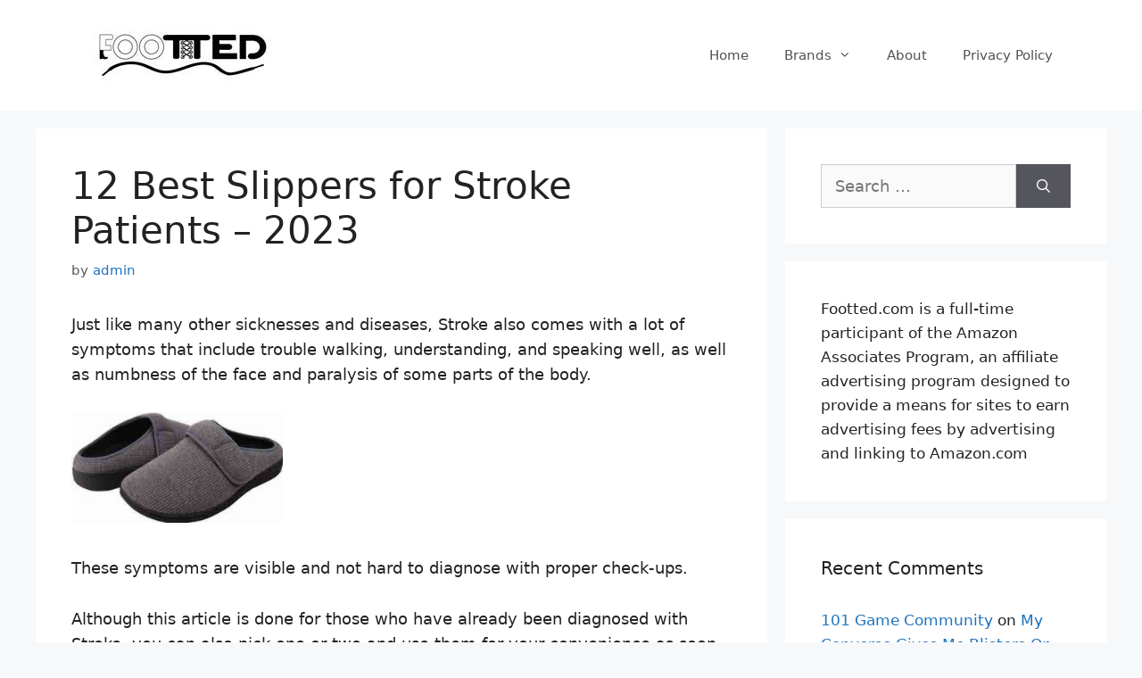

--- FILE ---
content_type: text/html; charset=UTF-8
request_url: https://footted.com/best-slippers-stroke-patients/
body_size: 88094
content:
<!DOCTYPE html>
<html lang="en-US" prefix="og: https://ogp.me/ns#">
<head>
	<meta charset="UTF-8">
	<meta name="viewport" content="width=device-width, initial-scale=1">
<!-- Search Engine Optimization by Rank Math - https://rankmath.com/ -->
<title>12 Best Slippers for Stroke Patients - 2023 | Footted</title>
<meta name="description" content="Just like many other sicknesses and diseases, Stroke also comes with a lot of symptoms that include trouble walking, understanding, and speaking well, as well"/>
<meta name="robots" content="follow, index, max-snippet:-1, max-video-preview:-1, max-image-preview:large"/>
<link rel="canonical" href="https://footted.com/best-slippers-stroke-patients/" />
<meta property="og:locale" content="en_US" />
<meta property="og:type" content="article" />
<meta property="og:title" content="12 Best Slippers for Stroke Patients - 2023 | Footted" />
<meta property="og:description" content="Just like many other sicknesses and diseases, Stroke also comes with a lot of symptoms that include trouble walking, understanding, and speaking well, as well" />
<meta property="og:url" content="https://footted.com/best-slippers-stroke-patients/" />
<meta property="og:site_name" content="Footted" />
<meta property="article:section" content="General" />
<meta property="og:updated_time" content="2023-01-02T20:17:42+00:00" />
<meta property="og:image" content="https://footted.com/wp-content/uploads/2022/04/Stroke.jpg" />
<meta property="og:image:secure_url" content="https://footted.com/wp-content/uploads/2022/04/Stroke.jpg" />
<meta property="og:image:width" content="400" />
<meta property="og:image:height" content="209" />
<meta property="og:image:alt" content="Best Slippers for Stroke Patients" />
<meta property="og:image:type" content="image/jpeg" />
<meta property="article:published_time" content="2022-04-23T19:36:49+00:00" />
<meta property="article:modified_time" content="2023-01-02T20:17:42+00:00" />
<meta name="twitter:card" content="summary_large_image" />
<meta name="twitter:title" content="12 Best Slippers for Stroke Patients - 2023 | Footted" />
<meta name="twitter:description" content="Just like many other sicknesses and diseases, Stroke also comes with a lot of symptoms that include trouble walking, understanding, and speaking well, as well" />
<meta name="twitter:image" content="https://footted.com/wp-content/uploads/2022/04/Stroke.jpg" />
<meta name="twitter:label1" content="Written by" />
<meta name="twitter:data1" content="admin" />
<meta name="twitter:label2" content="Time to read" />
<meta name="twitter:data2" content="13 minutes" />
<script type="application/ld+json" class="rank-math-schema">{"@context":"https://schema.org","@graph":[{"@type":["Person","Organization"],"@id":"https://footted.com/#person","name":"admin"},{"@type":"WebSite","@id":"https://footted.com/#website","url":"https://footted.com","name":"admin","publisher":{"@id":"https://footted.com/#person"},"inLanguage":"en-US"},{"@type":"ImageObject","@id":"https://footted.com/wp-content/uploads/2022/04/Stroke-300x157.jpg","url":"https://footted.com/wp-content/uploads/2022/04/Stroke-300x157.jpg","width":"200","height":"200","inLanguage":"en-US"},{"@type":"WebPage","@id":"https://footted.com/best-slippers-stroke-patients/#webpage","url":"https://footted.com/best-slippers-stroke-patients/","name":"12 Best Slippers for Stroke Patients - 2023 | Footted","datePublished":"2022-04-23T19:36:49+00:00","dateModified":"2023-01-02T20:17:42+00:00","isPartOf":{"@id":"https://footted.com/#website"},"primaryImageOfPage":{"@id":"https://footted.com/wp-content/uploads/2022/04/Stroke-300x157.jpg"},"inLanguage":"en-US"},{"@type":"Person","@id":"https://footted.com/author/admin/","name":"admin","url":"https://footted.com/author/admin/","image":{"@type":"ImageObject","@id":"https://secure.gravatar.com/avatar/bb70148bb0ad2e8ea7fac52a7f71610de0ce369455173c8abf1aef6a7a9caa1e?s=96&amp;d=mm&amp;r=g","url":"https://secure.gravatar.com/avatar/bb70148bb0ad2e8ea7fac52a7f71610de0ce369455173c8abf1aef6a7a9caa1e?s=96&amp;d=mm&amp;r=g","caption":"admin","inLanguage":"en-US"},"sameAs":["https://footted.com"]},{"@type":"BlogPosting","headline":"12 Best Slippers for Stroke Patients - 2023 | Footted","keywords":"Best Slippers for Stroke Patients","datePublished":"2022-04-23T19:36:49+00:00","dateModified":"2023-01-02T20:17:42+00:00","articleSection":"General","author":{"@id":"https://footted.com/author/admin/","name":"admin"},"publisher":{"@id":"https://footted.com/#person"},"description":"Just like many other sicknesses and diseases, Stroke also comes with a lot of symptoms that include trouble walking, understanding, and speaking well, as well","name":"12 Best Slippers for Stroke Patients - 2023 | Footted","@id":"https://footted.com/best-slippers-stroke-patients/#richSnippet","isPartOf":{"@id":"https://footted.com/best-slippers-stroke-patients/#webpage"},"image":{"@id":"https://footted.com/wp-content/uploads/2022/04/Stroke-300x157.jpg"},"inLanguage":"en-US","mainEntityOfPage":{"@id":"https://footted.com/best-slippers-stroke-patients/#webpage"}}]}</script>
<!-- /Rank Math WordPress SEO plugin -->

<link rel='dns-prefetch' href='//scripts.mediavine.com' />
<link rel="alternate" type="application/rss+xml" title="Footted &raquo; Feed" href="https://footted.com/feed/" />
<link rel="alternate" type="application/rss+xml" title="Footted &raquo; Comments Feed" href="https://footted.com/comments/feed/" />
<link rel="alternate" type="application/rss+xml" title="Footted &raquo; 12 Best Slippers for Stroke Patients &#8211; 2023 Comments Feed" href="https://footted.com/best-slippers-stroke-patients/feed/" />
<link rel="alternate" title="oEmbed (JSON)" type="application/json+oembed" href="https://footted.com/wp-json/oembed/1.0/embed?url=https%3A%2F%2Ffootted.com%2Fbest-slippers-stroke-patients%2F" />
<link rel="alternate" title="oEmbed (XML)" type="text/xml+oembed" href="https://footted.com/wp-json/oembed/1.0/embed?url=https%3A%2F%2Ffootted.com%2Fbest-slippers-stroke-patients%2F&#038;format=xml" />
<style id='wp-img-auto-sizes-contain-inline-css'>
img:is([sizes=auto i],[sizes^="auto," i]){contain-intrinsic-size:3000px 1500px}
/*# sourceURL=wp-img-auto-sizes-contain-inline-css */
</style>

<style id='wp-emoji-styles-inline-css'>

	img.wp-smiley, img.emoji {
		display: inline !important;
		border: none !important;
		box-shadow: none !important;
		height: 1em !important;
		width: 1em !important;
		margin: 0 0.07em !important;
		vertical-align: -0.1em !important;
		background: none !important;
		padding: 0 !important;
	}
/*# sourceURL=wp-emoji-styles-inline-css */
</style>
<link rel='stylesheet' id='wp-block-library-css' href='https://footted.com/wp-includes/css/dist/block-library/style.min.css?ver=6.9' media='all' />
<style id='global-styles-inline-css'>
:root{--wp--preset--aspect-ratio--square: 1;--wp--preset--aspect-ratio--4-3: 4/3;--wp--preset--aspect-ratio--3-4: 3/4;--wp--preset--aspect-ratio--3-2: 3/2;--wp--preset--aspect-ratio--2-3: 2/3;--wp--preset--aspect-ratio--16-9: 16/9;--wp--preset--aspect-ratio--9-16: 9/16;--wp--preset--color--black: #000000;--wp--preset--color--cyan-bluish-gray: #abb8c3;--wp--preset--color--white: #ffffff;--wp--preset--color--pale-pink: #f78da7;--wp--preset--color--vivid-red: #cf2e2e;--wp--preset--color--luminous-vivid-orange: #ff6900;--wp--preset--color--luminous-vivid-amber: #fcb900;--wp--preset--color--light-green-cyan: #7bdcb5;--wp--preset--color--vivid-green-cyan: #00d084;--wp--preset--color--pale-cyan-blue: #8ed1fc;--wp--preset--color--vivid-cyan-blue: #0693e3;--wp--preset--color--vivid-purple: #9b51e0;--wp--preset--color--contrast: var(--contrast);--wp--preset--color--contrast-2: var(--contrast-2);--wp--preset--color--contrast-3: var(--contrast-3);--wp--preset--color--base: var(--base);--wp--preset--color--base-2: var(--base-2);--wp--preset--color--base-3: var(--base-3);--wp--preset--color--accent: var(--accent);--wp--preset--gradient--vivid-cyan-blue-to-vivid-purple: linear-gradient(135deg,rgb(6,147,227) 0%,rgb(155,81,224) 100%);--wp--preset--gradient--light-green-cyan-to-vivid-green-cyan: linear-gradient(135deg,rgb(122,220,180) 0%,rgb(0,208,130) 100%);--wp--preset--gradient--luminous-vivid-amber-to-luminous-vivid-orange: linear-gradient(135deg,rgb(252,185,0) 0%,rgb(255,105,0) 100%);--wp--preset--gradient--luminous-vivid-orange-to-vivid-red: linear-gradient(135deg,rgb(255,105,0) 0%,rgb(207,46,46) 100%);--wp--preset--gradient--very-light-gray-to-cyan-bluish-gray: linear-gradient(135deg,rgb(238,238,238) 0%,rgb(169,184,195) 100%);--wp--preset--gradient--cool-to-warm-spectrum: linear-gradient(135deg,rgb(74,234,220) 0%,rgb(151,120,209) 20%,rgb(207,42,186) 40%,rgb(238,44,130) 60%,rgb(251,105,98) 80%,rgb(254,248,76) 100%);--wp--preset--gradient--blush-light-purple: linear-gradient(135deg,rgb(255,206,236) 0%,rgb(152,150,240) 100%);--wp--preset--gradient--blush-bordeaux: linear-gradient(135deg,rgb(254,205,165) 0%,rgb(254,45,45) 50%,rgb(107,0,62) 100%);--wp--preset--gradient--luminous-dusk: linear-gradient(135deg,rgb(255,203,112) 0%,rgb(199,81,192) 50%,rgb(65,88,208) 100%);--wp--preset--gradient--pale-ocean: linear-gradient(135deg,rgb(255,245,203) 0%,rgb(182,227,212) 50%,rgb(51,167,181) 100%);--wp--preset--gradient--electric-grass: linear-gradient(135deg,rgb(202,248,128) 0%,rgb(113,206,126) 100%);--wp--preset--gradient--midnight: linear-gradient(135deg,rgb(2,3,129) 0%,rgb(40,116,252) 100%);--wp--preset--font-size--small: 13px;--wp--preset--font-size--medium: 20px;--wp--preset--font-size--large: 36px;--wp--preset--font-size--x-large: 42px;--wp--preset--spacing--20: 0.44rem;--wp--preset--spacing--30: 0.67rem;--wp--preset--spacing--40: 1rem;--wp--preset--spacing--50: 1.5rem;--wp--preset--spacing--60: 2.25rem;--wp--preset--spacing--70: 3.38rem;--wp--preset--spacing--80: 5.06rem;--wp--preset--shadow--natural: 6px 6px 9px rgba(0, 0, 0, 0.2);--wp--preset--shadow--deep: 12px 12px 50px rgba(0, 0, 0, 0.4);--wp--preset--shadow--sharp: 6px 6px 0px rgba(0, 0, 0, 0.2);--wp--preset--shadow--outlined: 6px 6px 0px -3px rgb(255, 255, 255), 6px 6px rgb(0, 0, 0);--wp--preset--shadow--crisp: 6px 6px 0px rgb(0, 0, 0);}:where(.is-layout-flex){gap: 0.5em;}:where(.is-layout-grid){gap: 0.5em;}body .is-layout-flex{display: flex;}.is-layout-flex{flex-wrap: wrap;align-items: center;}.is-layout-flex > :is(*, div){margin: 0;}body .is-layout-grid{display: grid;}.is-layout-grid > :is(*, div){margin: 0;}:where(.wp-block-columns.is-layout-flex){gap: 2em;}:where(.wp-block-columns.is-layout-grid){gap: 2em;}:where(.wp-block-post-template.is-layout-flex){gap: 1.25em;}:where(.wp-block-post-template.is-layout-grid){gap: 1.25em;}.has-black-color{color: var(--wp--preset--color--black) !important;}.has-cyan-bluish-gray-color{color: var(--wp--preset--color--cyan-bluish-gray) !important;}.has-white-color{color: var(--wp--preset--color--white) !important;}.has-pale-pink-color{color: var(--wp--preset--color--pale-pink) !important;}.has-vivid-red-color{color: var(--wp--preset--color--vivid-red) !important;}.has-luminous-vivid-orange-color{color: var(--wp--preset--color--luminous-vivid-orange) !important;}.has-luminous-vivid-amber-color{color: var(--wp--preset--color--luminous-vivid-amber) !important;}.has-light-green-cyan-color{color: var(--wp--preset--color--light-green-cyan) !important;}.has-vivid-green-cyan-color{color: var(--wp--preset--color--vivid-green-cyan) !important;}.has-pale-cyan-blue-color{color: var(--wp--preset--color--pale-cyan-blue) !important;}.has-vivid-cyan-blue-color{color: var(--wp--preset--color--vivid-cyan-blue) !important;}.has-vivid-purple-color{color: var(--wp--preset--color--vivid-purple) !important;}.has-black-background-color{background-color: var(--wp--preset--color--black) !important;}.has-cyan-bluish-gray-background-color{background-color: var(--wp--preset--color--cyan-bluish-gray) !important;}.has-white-background-color{background-color: var(--wp--preset--color--white) !important;}.has-pale-pink-background-color{background-color: var(--wp--preset--color--pale-pink) !important;}.has-vivid-red-background-color{background-color: var(--wp--preset--color--vivid-red) !important;}.has-luminous-vivid-orange-background-color{background-color: var(--wp--preset--color--luminous-vivid-orange) !important;}.has-luminous-vivid-amber-background-color{background-color: var(--wp--preset--color--luminous-vivid-amber) !important;}.has-light-green-cyan-background-color{background-color: var(--wp--preset--color--light-green-cyan) !important;}.has-vivid-green-cyan-background-color{background-color: var(--wp--preset--color--vivid-green-cyan) !important;}.has-pale-cyan-blue-background-color{background-color: var(--wp--preset--color--pale-cyan-blue) !important;}.has-vivid-cyan-blue-background-color{background-color: var(--wp--preset--color--vivid-cyan-blue) !important;}.has-vivid-purple-background-color{background-color: var(--wp--preset--color--vivid-purple) !important;}.has-black-border-color{border-color: var(--wp--preset--color--black) !important;}.has-cyan-bluish-gray-border-color{border-color: var(--wp--preset--color--cyan-bluish-gray) !important;}.has-white-border-color{border-color: var(--wp--preset--color--white) !important;}.has-pale-pink-border-color{border-color: var(--wp--preset--color--pale-pink) !important;}.has-vivid-red-border-color{border-color: var(--wp--preset--color--vivid-red) !important;}.has-luminous-vivid-orange-border-color{border-color: var(--wp--preset--color--luminous-vivid-orange) !important;}.has-luminous-vivid-amber-border-color{border-color: var(--wp--preset--color--luminous-vivid-amber) !important;}.has-light-green-cyan-border-color{border-color: var(--wp--preset--color--light-green-cyan) !important;}.has-vivid-green-cyan-border-color{border-color: var(--wp--preset--color--vivid-green-cyan) !important;}.has-pale-cyan-blue-border-color{border-color: var(--wp--preset--color--pale-cyan-blue) !important;}.has-vivid-cyan-blue-border-color{border-color: var(--wp--preset--color--vivid-cyan-blue) !important;}.has-vivid-purple-border-color{border-color: var(--wp--preset--color--vivid-purple) !important;}.has-vivid-cyan-blue-to-vivid-purple-gradient-background{background: var(--wp--preset--gradient--vivid-cyan-blue-to-vivid-purple) !important;}.has-light-green-cyan-to-vivid-green-cyan-gradient-background{background: var(--wp--preset--gradient--light-green-cyan-to-vivid-green-cyan) !important;}.has-luminous-vivid-amber-to-luminous-vivid-orange-gradient-background{background: var(--wp--preset--gradient--luminous-vivid-amber-to-luminous-vivid-orange) !important;}.has-luminous-vivid-orange-to-vivid-red-gradient-background{background: var(--wp--preset--gradient--luminous-vivid-orange-to-vivid-red) !important;}.has-very-light-gray-to-cyan-bluish-gray-gradient-background{background: var(--wp--preset--gradient--very-light-gray-to-cyan-bluish-gray) !important;}.has-cool-to-warm-spectrum-gradient-background{background: var(--wp--preset--gradient--cool-to-warm-spectrum) !important;}.has-blush-light-purple-gradient-background{background: var(--wp--preset--gradient--blush-light-purple) !important;}.has-blush-bordeaux-gradient-background{background: var(--wp--preset--gradient--blush-bordeaux) !important;}.has-luminous-dusk-gradient-background{background: var(--wp--preset--gradient--luminous-dusk) !important;}.has-pale-ocean-gradient-background{background: var(--wp--preset--gradient--pale-ocean) !important;}.has-electric-grass-gradient-background{background: var(--wp--preset--gradient--electric-grass) !important;}.has-midnight-gradient-background{background: var(--wp--preset--gradient--midnight) !important;}.has-small-font-size{font-size: var(--wp--preset--font-size--small) !important;}.has-medium-font-size{font-size: var(--wp--preset--font-size--medium) !important;}.has-large-font-size{font-size: var(--wp--preset--font-size--large) !important;}.has-x-large-font-size{font-size: var(--wp--preset--font-size--x-large) !important;}
/*# sourceURL=global-styles-inline-css */
</style>

<style id='classic-theme-styles-inline-css'>
/*! This file is auto-generated */
.wp-block-button__link{color:#fff;background-color:#32373c;border-radius:9999px;box-shadow:none;text-decoration:none;padding:calc(.667em + 2px) calc(1.333em + 2px);font-size:1.125em}.wp-block-file__button{background:#32373c;color:#fff;text-decoration:none}
/*# sourceURL=/wp-includes/css/classic-themes.min.css */
</style>
<link rel='stylesheet' id='fontawesome-css' href='https://footted.com/wp-content/plugins/wp-post-disclaimer/assets/css/fontawesome/all.min.css?ver=1.0.2' media='all' />
<link rel='stylesheet' id='wppd-styles-css' href='https://footted.com/wp-content/plugins/wp-post-disclaimer/assets/css/styles.min.css?ver=1.0.2' media='all' />
<link rel='stylesheet' id='ez-toc-css' href='https://footted.com/wp-content/plugins/easy-table-of-contents/assets/css/screen.min.css?ver=2.0.41.1' media='all' />
<style id='ez-toc-inline-css'>
div#ez-toc-container p.ez-toc-title {font-size: 120%;}div#ez-toc-container p.ez-toc-title {font-weight: 500;}div#ez-toc-container ul li {font-size: 95%;}div#ez-toc-container nav ul ul li ul li {font-size: %!important;}
span.ez-toc-section{ scroll-margin-top: 30px;}
.ez-toc-container-direction {direction: ltr;}.ez-toc-counter ul{counter-reset: item;}.ez-toc-counter nav ul li a::before {content: counters(item, ".", decimal) ". ";display: inline-block;counter-increment: item;flex-grow: 0;flex-shrink: 0;margin-right: .2em; float: left;}.ez-toc-widget-direction {direction: ltr;}.ez-toc-widget-container ul{counter-reset: item;}.ez-toc-widget-container nav ul li a::before {content: counters(item, ".", decimal) ". ";display: inline-block;counter-increment: item;flex-grow: 0;flex-shrink: 0;margin-right: .2em; float: left;}
/*# sourceURL=ez-toc-inline-css */
</style>
<link rel='stylesheet' id='generate-comments-css' href='https://footted.com/wp-content/themes/generatepress/assets/css/components/comments.min.css?ver=3.3.1' media='all' />
<link rel='stylesheet' id='generate-style-css' href='https://footted.com/wp-content/themes/generatepress/assets/css/main.min.css?ver=3.3.1' media='all' />
<style id='generate-style-inline-css'>
.no-featured-image-padding .featured-image {margin-left:-40px;margin-right:-40px;}.post-image-above-header .no-featured-image-padding .inside-article .featured-image {margin-top:-40px;}@media (max-width:768px){.no-featured-image-padding .featured-image {margin-left:-30px;margin-right:-30px;}.post-image-above-header .no-featured-image-padding .inside-article .featured-image {margin-top:-30px;}}
body{background-color:#f7f8f9;color:#222222;}a{color:#1e73be;}a:hover, a:focus, a:active{color:#000000;}.wp-block-group__inner-container{max-width:1200px;margin-left:auto;margin-right:auto;}:root{--contrast:#222222;--contrast-2:#575760;--contrast-3:#b2b2be;--base:#f0f0f0;--base-2:#f7f8f9;--base-3:#ffffff;--accent:#1e73be;}:root .has-contrast-color{color:var(--contrast);}:root .has-contrast-background-color{background-color:var(--contrast);}:root .has-contrast-2-color{color:var(--contrast-2);}:root .has-contrast-2-background-color{background-color:var(--contrast-2);}:root .has-contrast-3-color{color:var(--contrast-3);}:root .has-contrast-3-background-color{background-color:var(--contrast-3);}:root .has-base-color{color:var(--base);}:root .has-base-background-color{background-color:var(--base);}:root .has-base-2-color{color:var(--base-2);}:root .has-base-2-background-color{background-color:var(--base-2);}:root .has-base-3-color{color:var(--base-3);}:root .has-base-3-background-color{background-color:var(--base-3);}:root .has-accent-color{color:var(--accent);}:root .has-accent-background-color{background-color:var(--accent);}body, button, input, select, textarea{font-family:-apple-system, system-ui, BlinkMacSystemFont, "Segoe UI", Helvetica, Arial, sans-serif, "Apple Color Emoji", "Segoe UI Emoji", "Segoe UI Symbol";font-size:18px;}body{line-height:1.6;}p{margin-bottom:1.6em;}.entry-content > [class*="wp-block-"]:not(:last-child):not(.wp-block-heading){margin-bottom:1.6em;}.main-navigation .main-nav ul ul li a{font-size:14px;}.sidebar .widget, .footer-widgets .widget{font-size:17px;}@media (max-width:768px){h1{font-size:31px;}h2{font-size:27px;}h3{font-size:24px;}h4{font-size:22px;}h5{font-size:19px;}}.top-bar{background-color:#636363;color:#ffffff;}.top-bar a{color:#ffffff;}.top-bar a:hover{color:#303030;}.site-header{background-color:#ffffff;}.main-title a,.main-title a:hover{color:#222222;}.site-description{color:#757575;}.mobile-menu-control-wrapper .menu-toggle,.mobile-menu-control-wrapper .menu-toggle:hover,.mobile-menu-control-wrapper .menu-toggle:focus,.has-inline-mobile-toggle #site-navigation.toggled{background-color:rgba(0, 0, 0, 0.02);}.main-navigation,.main-navigation ul ul{background-color:#ffffff;}.main-navigation .main-nav ul li a, .main-navigation .menu-toggle, .main-navigation .menu-bar-items{color:#515151;}.main-navigation .main-nav ul li:not([class*="current-menu-"]):hover > a, .main-navigation .main-nav ul li:not([class*="current-menu-"]):focus > a, .main-navigation .main-nav ul li.sfHover:not([class*="current-menu-"]) > a, .main-navigation .menu-bar-item:hover > a, .main-navigation .menu-bar-item.sfHover > a{color:#7a8896;background-color:#ffffff;}button.menu-toggle:hover,button.menu-toggle:focus{color:#515151;}.main-navigation .main-nav ul li[class*="current-menu-"] > a{color:#7a8896;background-color:#ffffff;}.navigation-search input[type="search"],.navigation-search input[type="search"]:active, .navigation-search input[type="search"]:focus, .main-navigation .main-nav ul li.search-item.active > a, .main-navigation .menu-bar-items .search-item.active > a{color:#7a8896;background-color:#ffffff;}.main-navigation ul ul{background-color:#eaeaea;}.main-navigation .main-nav ul ul li a{color:#515151;}.main-navigation .main-nav ul ul li:not([class*="current-menu-"]):hover > a,.main-navigation .main-nav ul ul li:not([class*="current-menu-"]):focus > a, .main-navigation .main-nav ul ul li.sfHover:not([class*="current-menu-"]) > a{color:#7a8896;background-color:#eaeaea;}.main-navigation .main-nav ul ul li[class*="current-menu-"] > a{color:#7a8896;background-color:#eaeaea;}.separate-containers .inside-article, .separate-containers .comments-area, .separate-containers .page-header, .one-container .container, .separate-containers .paging-navigation, .inside-page-header{background-color:#ffffff;}.entry-title a{color:#222222;}.entry-title a:hover{color:#55555e;}.entry-meta{color:#595959;}.sidebar .widget{background-color:#ffffff;}.footer-widgets{background-color:#ffffff;}.footer-widgets .widget-title{color:#000000;}.site-info{color:#ffffff;background-color:#55555e;}.site-info a{color:#ffffff;}.site-info a:hover{color:#d3d3d3;}.footer-bar .widget_nav_menu .current-menu-item a{color:#d3d3d3;}input[type="text"],input[type="email"],input[type="url"],input[type="password"],input[type="search"],input[type="tel"],input[type="number"],textarea,select{color:#666666;background-color:#fafafa;border-color:#cccccc;}input[type="text"]:focus,input[type="email"]:focus,input[type="url"]:focus,input[type="password"]:focus,input[type="search"]:focus,input[type="tel"]:focus,input[type="number"]:focus,textarea:focus,select:focus{color:#666666;background-color:#ffffff;border-color:#bfbfbf;}button,html input[type="button"],input[type="reset"],input[type="submit"],a.button,a.wp-block-button__link:not(.has-background){color:#ffffff;background-color:#55555e;}button:hover,html input[type="button"]:hover,input[type="reset"]:hover,input[type="submit"]:hover,a.button:hover,button:focus,html input[type="button"]:focus,input[type="reset"]:focus,input[type="submit"]:focus,a.button:focus,a.wp-block-button__link:not(.has-background):active,a.wp-block-button__link:not(.has-background):focus,a.wp-block-button__link:not(.has-background):hover{color:#ffffff;background-color:#3f4047;}a.generate-back-to-top{background-color:rgba( 0,0,0,0.4 );color:#ffffff;}a.generate-back-to-top:hover,a.generate-back-to-top:focus{background-color:rgba( 0,0,0,0.6 );color:#ffffff;}:root{--gp-search-modal-bg-color:var(--base-3);--gp-search-modal-text-color:var(--contrast);--gp-search-modal-overlay-bg-color:rgba(0,0,0,0.2);}@media (max-width: 768px){.main-navigation .menu-bar-item:hover > a, .main-navigation .menu-bar-item.sfHover > a{background:none;color:#515151;}}.nav-below-header .main-navigation .inside-navigation.grid-container, .nav-above-header .main-navigation .inside-navigation.grid-container{padding:0px 20px 0px 20px;}.site-main .wp-block-group__inner-container{padding:40px;}.separate-containers .paging-navigation{padding-top:20px;padding-bottom:20px;}.entry-content .alignwide, body:not(.no-sidebar) .entry-content .alignfull{margin-left:-40px;width:calc(100% + 80px);max-width:calc(100% + 80px);}.rtl .menu-item-has-children .dropdown-menu-toggle{padding-left:20px;}.rtl .main-navigation .main-nav ul li.menu-item-has-children > a{padding-right:20px;}@media (max-width:768px){.separate-containers .inside-article, .separate-containers .comments-area, .separate-containers .page-header, .separate-containers .paging-navigation, .one-container .site-content, .inside-page-header{padding:30px;}.site-main .wp-block-group__inner-container{padding:30px;}.inside-top-bar{padding-right:30px;padding-left:30px;}.inside-header{padding-right:30px;padding-left:30px;}.widget-area .widget{padding-top:30px;padding-right:30px;padding-bottom:30px;padding-left:30px;}.footer-widgets-container{padding-top:30px;padding-right:30px;padding-bottom:30px;padding-left:30px;}.inside-site-info{padding-right:30px;padding-left:30px;}.entry-content .alignwide, body:not(.no-sidebar) .entry-content .alignfull{margin-left:-30px;width:calc(100% + 60px);max-width:calc(100% + 60px);}.one-container .site-main .paging-navigation{margin-bottom:20px;}}.is-right-sidebar{width:30%;}.is-left-sidebar{width:30%;}.site-content .content-area{width:70%;}@media (max-width: 768px){.main-navigation .menu-toggle,.sidebar-nav-mobile:not(#sticky-placeholder){display:block;}.main-navigation ul,.gen-sidebar-nav,.main-navigation:not(.slideout-navigation):not(.toggled) .main-nav > ul,.has-inline-mobile-toggle #site-navigation .inside-navigation > *:not(.navigation-search):not(.main-nav){display:none;}.nav-align-right .inside-navigation,.nav-align-center .inside-navigation{justify-content:space-between;}.has-inline-mobile-toggle .mobile-menu-control-wrapper{display:flex;flex-wrap:wrap;}.has-inline-mobile-toggle .inside-header{flex-direction:row;text-align:left;flex-wrap:wrap;}.has-inline-mobile-toggle .header-widget,.has-inline-mobile-toggle #site-navigation{flex-basis:100%;}.nav-float-left .has-inline-mobile-toggle #site-navigation{order:10;}}
.site-info{background-image:url('https://footted.com/wp-content/uploads/2021/05/cropped-cropped-FOOTTED-LOGOsmall2.jpg');background-repeat:no-repeat;background-size:contain;}
.dynamic-author-image-rounded{border-radius:100%;}.dynamic-featured-image, .dynamic-author-image{vertical-align:middle;}.one-container.blog .dynamic-content-template:not(:last-child), .one-container.archive .dynamic-content-template:not(:last-child){padding-bottom:0px;}.dynamic-entry-excerpt > p:last-child{margin-bottom:0px;}
/*# sourceURL=generate-style-inline-css */
</style>
<link rel='stylesheet' id='generate-font-icons-css' href='https://footted.com/wp-content/themes/generatepress/assets/css/components/font-icons.min.css?ver=3.3.1' media='all' />
<script async="async" data-noptimize="1" data-cfasync="false" src="https://scripts.mediavine.com/tags/footted.js?ver=6.9" id="mv-script-wrapper-js"></script>
<script id="ez-toc-scroll-scriptjs-js-after">
function ezTocScrollScriptJS() {
    document.querySelectorAll('.ez-toc-section').forEach(span => {
//        console.log(span.getAttribute('id'));
        span.setAttribute('ez-toc-data-id', '#' + decodeURI(span.getAttribute('id')));
	});
    document.querySelectorAll('a.ez-toc-link').forEach(anchor => {
        anchor.addEventListener('click', function (e) {
            e.preventDefault();
//            console.log('[id="' + this.getAttribute('href') + '"]');
//            console.log(document.getElementById('[id="' + this.getAttribute('href') + '"]'));
            
            document.querySelector('[ez-toc-data-id="' + decodeURI(this.getAttribute('href')) + '"]').scrollIntoView({
                behavior: 'smooth'
            });
        });
    });
};           
document.addEventListener('DOMContentLoaded', ezTocScrollScriptJS, false);
//# sourceURL=ez-toc-scroll-scriptjs-js-after
</script>
<link rel="https://api.w.org/" href="https://footted.com/wp-json/" /><link rel="alternate" title="JSON" type="application/json" href="https://footted.com/wp-json/wp/v2/posts/6285" /><link rel="EditURI" type="application/rsd+xml" title="RSD" href="https://footted.com/xmlrpc.php?rsd" />
<meta name="generator" content="WordPress 6.9" />
<link rel='shortlink' href='https://footted.com/?p=6285' />
<!-- Global site tag (gtag.js) - Google Analytics -->
<script async src="https://www.googletagmanager.com/gtag/js?id=UA-197559889-1"></script>
<script>
  window.dataLayer = window.dataLayer || [];
  function gtag(){dataLayer.push(arguments);}
  gtag('js', new Date());

  gtag('config', 'UA-197559889-1');
</script>

<meta name="google-site-verification" content="LvYUjmeugR8lcH1XlVKWfCefprJ346eqjkj5CgERUbQ" /><link rel="pingback" href="https://footted.com/xmlrpc.php">
<style>.recentcomments a{display:inline !important;padding:0 !important;margin:0 !important;}</style><link rel="icon" href="https://footted.com/wp-content/uploads/2021/05/cropped-FOOTTED-LOGOsmall-32x32.jpg" sizes="32x32" />
<link rel="icon" href="https://footted.com/wp-content/uploads/2021/05/cropped-FOOTTED-LOGOsmall-192x192.jpg" sizes="192x192" />
<link rel="apple-touch-icon" href="https://footted.com/wp-content/uploads/2021/05/cropped-FOOTTED-LOGOsmall-180x180.jpg" />
<meta name="msapplication-TileImage" content="https://footted.com/wp-content/uploads/2021/05/cropped-FOOTTED-LOGOsmall-270x270.jpg" />
</head>

<body data-rsssl=1 class="wp-singular post-template-default single single-post postid-6285 single-format-standard wp-custom-logo wp-embed-responsive wp-theme-generatepress theme-generatepress post-image-below-header post-image-aligned-center sticky-menu-fade right-sidebar nav-float-right separate-containers header-aligned-left dropdown-hover" itemtype="https://schema.org/Blog" itemscope>
	<a class="screen-reader-text skip-link" href="#content" title="Skip to content">Skip to content</a>		<header class="site-header has-inline-mobile-toggle" id="masthead" aria-label="Site"  itemtype="https://schema.org/WPHeader" itemscope>
			<div class="inside-header grid-container">
				<div class="site-logo">
					<a href="https://footted.com/" rel="home">
						<img  class="header-image is-logo-image" alt="Footted" src="https://footted.com/wp-content/uploads/2021/05/cropped-cropped-FOOTTED-LOGOsmall2.jpg" width="250" height="84" />
					</a>
				</div>	<nav class="main-navigation mobile-menu-control-wrapper" id="mobile-menu-control-wrapper" aria-label="Mobile Toggle">
		<div class="menu-bar-items"></div>		<button data-nav="site-navigation" class="menu-toggle" aria-controls="primary-menu" aria-expanded="false">
			<span class="screen-reader-text">Menu</span>		</button>
	</nav>
			<nav class="main-navigation has-menu-bar-items sub-menu-right" id="site-navigation" aria-label="Primary"  itemtype="https://schema.org/SiteNavigationElement" itemscope>
			<div class="inside-navigation grid-container">
								<button class="menu-toggle" aria-controls="primary-menu" aria-expanded="false">
					<span class="screen-reader-text">Menu</span>				</button>
				<div id="primary-menu" class="main-nav"><ul id="menu-primary-menu" class=" menu sf-menu"><li id="menu-item-16" class="menu-item menu-item-type-custom menu-item-object-custom menu-item-home menu-item-16"><a href="https://footted.com/">Home</a></li>
<li id="menu-item-37" class="menu-item menu-item-type-post_type menu-item-object-page menu-item-has-children menu-item-37"><a href="https://footted.com/brands/">Brands<span role="presentation" class="dropdown-menu-toggle"></span></a>
<ul class="sub-menu">
	<li id="menu-item-45" class="menu-item menu-item-type-taxonomy menu-item-object-category menu-item-45"><a href="https://footted.com/brands/converse/">Converse</a></li>
	<li id="menu-item-43" class="menu-item menu-item-type-taxonomy menu-item-object-category menu-item-43"><a href="https://footted.com/brands/crocs/">Crocs</a></li>
	<li id="menu-item-277" class="menu-item menu-item-type-taxonomy menu-item-object-category menu-item-277"><a href="https://footted.com/brands/skechers/">Skechers</a></li>
	<li id="menu-item-46" class="menu-item menu-item-type-taxonomy menu-item-object-category menu-item-46"><a href="https://footted.com/brands/vans/">Vans</a></li>
</ul>
</li>
<li id="menu-item-17" class="menu-item menu-item-type-post_type menu-item-object-page menu-item-17"><a href="https://footted.com/about/">About</a></li>
<li id="menu-item-7333" class="menu-item menu-item-type-post_type menu-item-object-page menu-item-privacy-policy menu-item-7333"><a rel="privacy-policy" href="https://footted.com/privacy-policy/">Privacy Policy</a></li>
</ul></div><div class="menu-bar-items"></div>			</div>
		</nav>
					</div>
		</header>
		
	<div class="site grid-container container hfeed" id="page">
				<div class="site-content" id="content">
			
	<div class="content-area" id="primary">
		<main class="site-main" id="main">
			
<article id="post-6285" class="post-6285 post type-post status-publish format-standard hentry category-general no-featured-image-padding mv-content-wrapper" itemtype="https://schema.org/CreativeWork" itemscope>
	<div class="inside-article">
					<header class="entry-header" aria-label="Content">
				<h1 class="entry-title" itemprop="headline">12 Best Slippers for Stroke Patients &#8211; 2023</h1>		<div class="entry-meta">
			<span class="byline">by <span class="author vcard" itemprop="author" itemtype="https://schema.org/Person" itemscope><a class="url fn n" href="https://footted.com/author/admin/" title="View all posts by admin" rel="author" itemprop="url"><span class="author-name" itemprop="name">admin</span></a></span></span> 		</div>
					</header>
			
		<div class="entry-content" itemprop="text">
			<p>Just like many other sicknesses and diseases, Stroke also comes with a lot of symptoms that include trouble walking, understanding, and speaking well, as well as numbness of the face and paralysis of some parts of the body.</p>
<p><img decoding="async" class="alignnone  wp-image-6286" src="https://footted.com/wp-content/uploads/2022/04/Stroke-300x157.jpg" alt="Best Slippers for Stroke Patients" width="237" height="124" srcset="https://footted.com/wp-content/uploads/2022/04/Stroke-300x157.jpg 300w, https://footted.com/wp-content/uploads/2022/04/Stroke.jpg 400w" sizes="(max-width: 237px) 100vw, 237px" /></p>
<p>These symptoms are visible and not hard to diagnose with proper check-ups.</p>
<p>Although this article is done for those who have already been diagnosed with Stroke, you can also pick one or two and use them for your convenience as soon as you notice or feel anything unusual that is relating to the symptoms mentioned above.</p>
<h2><span class="ez-toc-section" id="Top_12_slippers_for_stroke_patients"></span>Top 12 slippers for stroke patients<span class="ez-toc-section-end"></span></h2><div id="ez-toc-container" class="ez-toc-v2_0_41_1 counter-hierarchy ez-toc-counter ez-toc-grey ez-toc-container-direction">
<div class="ez-toc-title-container">
<p class="ez-toc-title">Table of Contents</p>
<span class="ez-toc-title-toggle"><a href="#" class="ez-toc-pull-right ez-toc-btn ez-toc-btn-xs ez-toc-btn-default ez-toc-toggle" area-label="ez-toc-toggle-icon-1"><label for="item-6970426fb499a" aria-label="Table of Content"><span style="display: flex;align-items: center;width: 35px;height: 30px;justify-content: center;direction:ltr;"><svg style="fill: #999;color:#999" xmlns="http://www.w3.org/2000/svg" class="list-377408" width="20px" height="20px" viewBox="0 0 24 24" fill="none"><path d="M6 6H4v2h2V6zm14 0H8v2h12V6zM4 11h2v2H4v-2zm16 0H8v2h12v-2zM4 16h2v2H4v-2zm16 0H8v2h12v-2z" fill="currentColor"></path></svg><svg style="fill: #999;color:#999" class="arrow-unsorted-368013" xmlns="http://www.w3.org/2000/svg" width="10px" height="10px" viewBox="0 0 24 24" version="1.2" baseProfile="tiny"><path d="M18.2 9.3l-6.2-6.3-6.2 6.3c-.2.2-.3.4-.3.7s.1.5.3.7c.2.2.4.3.7.3h11c.3 0 .5-.1.7-.3.2-.2.3-.5.3-.7s-.1-.5-.3-.7zM5.8 14.7l6.2 6.3 6.2-6.3c.2-.2.3-.5.3-.7s-.1-.5-.3-.7c-.2-.2-.4-.3-.7-.3h-11c-.3 0-.5.1-.7.3-.2.2-.3.5-.3.7s.1.5.3.7z"/></svg></span></label><input  type="checkbox" id="item-6970426fb499a"></a></span></div>
<nav><ul class='ez-toc-list ez-toc-list-level-1 ' ><li class='ez-toc-page-1 ez-toc-heading-level-2'><a class="ez-toc-link ez-toc-heading-1" href="#Top_12_slippers_for_stroke_patients" title="Top 12 slippers for stroke patients">Top 12 slippers for stroke patients</a><ul class='ez-toc-list-level-3'><li class='ez-toc-heading-level-3'><a class="ez-toc-link ez-toc-heading-2" href="#Evaliana_Foot_Acupoint_Slippers" title="Evaliana Foot Acupoint Slippers">Evaliana Foot Acupoint Slippers</a></li><li class='ez-toc-page-1 ez-toc-heading-level-3'><a class="ez-toc-link ez-toc-heading-3" href="#Git-up_Women_Adjustable_Slippers" title="Git-up Women Adjustable Slippers">Git-up Women Adjustable Slippers</a></li><li class='ez-toc-page-1 ez-toc-heading-level-3'><a class="ez-toc-link ez-toc-heading-4" href="#LongBay_Memory_Foam_Slippers" title="LongBay Memory Foam Slippers">LongBay Memory Foam Slippers</a></li><li class='ez-toc-page-1 ez-toc-heading-level-3'><a class="ez-toc-link ez-toc-heading-5" href="#Propet_Men_Cronus_Slippers" title="Propét Men Cronus Slippers">Propét Men Cronus Slippers</a></li><li class='ez-toc-page-1 ez-toc-heading-level-3'><a class="ez-toc-link ez-toc-heading-6" href="#Acupressure_Therapeutic_Massage_Slippers" title="Acupressure Therapeutic Massage Slippers">Acupressure Therapeutic Massage Slippers</a></li><li class='ez-toc-page-1 ez-toc-heading-level-3'><a class="ez-toc-link ez-toc-heading-7" href="#Medical_Grade_Post-Operation_Slippers" title="Medical Grade Post-Operation Slippers">Medical Grade Post-Operation Slippers</a></li><li class='ez-toc-page-1 ez-toc-heading-level-3'><a class="ez-toc-link ez-toc-heading-8" href="#COFACE_Men_Scuff_Slippers" title="COFACE Men Scuff Slippers">COFACE Men Scuff Slippers</a></li><li class='ez-toc-page-1 ez-toc-heading-level-3'><a class="ez-toc-link ez-toc-heading-9" href="#LongBay_Women_Furry_Foam_Slippers" title="LongBay Women Furry Foam Slippers">LongBay Women Furry Foam Slippers</a></li><li class='ez-toc-page-1 ez-toc-heading-level-3'><a class="ez-toc-link ez-toc-heading-10" href="#Dearfoams_Men_Quilted_Terry_Slide_Slippers" title="Dearfoams Men Quilted Terry Slide Slippers">Dearfoams Men Quilted Terry Slide Slippers</a></li><li class='ez-toc-page-1 ez-toc-heading-level-3'><a class="ez-toc-link ez-toc-heading-11" href="#Women_Cross_Band_Soft_Rabbit_Fur_Slippers" title="Women Cross Band Soft Rabbit Fur Slippers">Women Cross Band Soft Rabbit Fur Slippers</a></li><li class='ez-toc-page-1 ez-toc-heading-level-3'><a class="ez-toc-link ez-toc-heading-12" href="#COZISO_Men_Knitted_Slippers" title="COZISO Men Knitted Slippers">COZISO Men Knitted Slippers</a></li><li class='ez-toc-page-1 ez-toc-heading-level-3'><a class="ez-toc-link ez-toc-heading-13" href="#Yilanmy_Women_Arch_Support_Slippers" title="Yilanmy Women Arch Support Slippers">Yilanmy Women Arch Support Slippers</a></li></ul></li><li class='ez-toc-page-1 ez-toc-heading-level-2'><a class="ez-toc-link ez-toc-heading-14" href="#Conclusion" title="Conclusion">Conclusion</a></li></ul></nav></div>

<table style="width: 92.0643%; height: 456px;">
<tbody>
<tr style="height: 24px;">
<td style="width: 46.3092%; height: 24px;" width="200"><strong>Best Shoes for stroke patients</strong></td>
<td style="width: 37.2098%; height: 24px;" width="200"><strong>Unique Features</strong></td>
<td style="width: 44.2389%; height: 24px;" width="200"><strong>Ratings</strong></td>
</tr>
<tr style="height: 24px;">
<td style="width: 46.3092%; height: 24px;" width="200"><a href="https://amzn.to/3KaSEUD" target="_blank" rel="nofollow noopener">Evaliana Foot Acupoint Slippers&nbsp;</a></td>
<td style="width: 37.2098%; height: 24px;" width="200">Feet Acupuncture</td>
<td style="width: 44.2389%; height: 24px;" width="200">4.5/5</td>
</tr>
<tr style="height: 24px;">
<td style="width: 46.3092%; height: 24px;" width="200"><a href="https://amzn.to/3rQhvqf" target="_blank" rel="nofollow noopener">Git-up Women Adjustable Slippers&nbsp;</a></td>
<td style="width: 37.2098%; height: 24px;" width="200">Knitting push &amp; Rubber sole</td>
<td style="width: 44.2389%; height: 24px;" width="200">4.5/5</td>
</tr>
<tr style="height: 48px;">
<td style="width: 46.3092%; height: 48px;" width="200"><a href="https://amzn.to/3MsbUOY" target="_blank" rel="nofollow noopener">LongBay Men Comfy Memory Foam Slippers&nbsp;</a></td>
<td style="width: 37.2098%; height: 48px;" width="200">Cushioning &amp; Support</td>
<td style="width: 44.2389%; height: 48px;" width="200">4.5/5</td>
</tr>
<tr style="height: 24px;">
<td style="width: 46.3092%; height: 24px;" width="200"><a href="https://amzn.to/3OIRsLE" target="_blank" rel="nofollow noopener">Propét Men Cronus Slippers</a></td>
<td style="width: 37.2098%; height: 24px;" width="200">Convertible &amp; Adjustable straps</td>
<td style="width: 44.2389%; height: 24px;" width="200">4.5/5</td>
</tr>
<tr style="height: 48px;">
<td style="width: 46.3092%; height: 48px;" width="200"><a href="https://amzn.to/3vBmvAk" target="_blank" rel="nofollow noopener">Acupressure Therapeutic Massage Slippers</a></td>
<td style="width: 37.2098%; height: 48px;" width="200">Massage slippers &amp; Versatile</td>
<td style="width: 44.2389%; height: 48px;" width="200">4.5/5</td>
</tr>
<tr style="height: 24px;">
<td style="width: 46.3092%; height: 24px;" width="200"><a href="https://amzn.to/3Kezwoy" target="_blank" rel="nofollow noopener">Medical Grade Post-Operation Slippers</a></td>
<td style="width: 37.2098%; height: 24px;" width="200">Open-toe design &amp; Anti-slip bottom</td>
<td style="width: 44.2389%; height: 24px;" width="200">4.5/5</td>
</tr>
<tr style="height: 24px;">
<td style="width: 46.3092%; height: 24px;" width="200"><a href="https://amzn.to/3k26qOJ" target="_blank" rel="nofollow noopener">COFACE Men Scuff Slipper</a></td>
<td style="width: 37.2098%; height: 24px;" width="200">Warm and comfy</td>
<td style="width: 44.2389%; height: 24px;" width="200">4.5/5</td>
</tr>
<tr style="height: 48px;">
<td style="width: 46.3092%; height: 48px;" width="200"><a href="https://amzn.to/38jOxbe" target="_blank" rel="nofollow noopener">LongBay Women Furry Foam Slippers</a></td>
<td style="width: 37.2098%; height: 48px;" width="200">Ideal slipper shoes, Well Cushioned &amp; Comforting</td>
<td style="width: 44.2389%; height: 48px;" width="200">4.5/5</td>
</tr>
<tr style="height: 48px;">
<td style="width: 46.3092%; height: 48px;" width="200"><a href="https://amzn.to/38k46ju" target="_blank" rel="nofollow noopener">Dearfoams Men Quilted Terry Slide Slippers</a></td>
<td style="width: 37.2098%; height: 48px;" width="200">Adjustable feature &amp; Memory foam insole</td>
<td style="width: 44.2389%; height: 48px;" width="200">4.5/5</td>
</tr>
<tr style="height: 48px;">
<td style="width: 46.3092%; height: 48px;" width="200"><a href="https://amzn.to/3EG8ZiM" target="_blank" rel="nofollow noopener">Women Cross Band Soft Rabbit Fur Slippers</a></td>
<td style="width: 37.2098%; height: 48px;" width="200">Fleece &amp; Rubber sole</td>
<td style="width: 44.2389%; height: 48px;" width="200">4.5/5</td>
</tr>
<tr style="height: 24px;">
<td style="width: 46.3092%; height: 24px;" width="200"><a href="https://amzn.to/3vBn1hK" target="_blank" rel="nofollow noopener">COZISO Men Knitted Slippers</a></td>
<td style="width: 37.2098%; height: 24px;" width="200">Super Comfort &amp; Breathable</td>
<td style="width: 44.2389%; height: 24px;" width="200">4.5/5</td>
</tr>
<tr style="height: 48px;">
<td style="width: 46.3092%; height: 48px;" width="200"><a href="https://amzn.to/3EJCel2" target="_blank" rel="nofollow noopener">Yilanmy Women Arch Support Slippers</a></td>
<td style="width: 37.2098%; height: 48px;" width="200">Great arch support, Durable &amp; Anti-skid sole</td>
<td style="width: 44.2389%; height: 48px;" width="200">4.5/5</td>
</tr>
</tbody>
</table>
<h3><span class="ez-toc-section" id="Evaliana_Foot_Acupoint_Slippers"></span><strong>Evaliana Foot Acupoint Slippers</strong><span class="ez-toc-section-end"></span></h3>
<figure style="width: 150px" class="wp-caption alignnone"><a href="https://www.amazon.com/Evaliana-Acupoint-Reflexology-Acupressure-Acupuncture/dp/B07GPBG395?crid=35YIXRRAD9273&amp;keywords=medical+slippers&amp;qid=1650614055&amp;sprefix=medical+slippers%2Caps%2C965&amp;sr=8-5&amp;linkCode=li2&amp;tag=footted-20&amp;linkId=43b4f91963919759f368818a86943e63&amp;language=en_US&amp;ref_=as_li_ss_il" target="_blank" rel="nofollow noopener"><img decoding="async" src="//ws-na.amazon-adsystem.com/widgets/q?_encoding=UTF8&amp;ASIN=B07GPBG395&amp;Format=_SL160_&amp;ID=AsinImage&amp;MarketPlace=US&amp;ServiceVersion=20070822&amp;WS=1&amp;tag=footted-20&amp;language=en_US" alt="Best Slippers for Stroke Patients" width="160" height="160" border="0"></a><figcaption class="wp-caption-text">CLICK IMAGE TO BUY RIGHT AWAY<img decoding="async" style="border: none !important; margin: 0px !important;" src="https://ir-na.amazon-adsystem.com/e/ir?t=footted-20&amp;language=en_US&amp;l=li2&amp;o=1&amp;a=B07GPBG395" alt="" width="1" height="1" border="0">&nbsp;</figcaption></figure>
<p>Many stroke patients always end up with a limp because of the damage done to their central nervous system by stroke.</p>
<p>In regards to this, this format of slippers can help rewire the brain so it can correct its gait.</p>
<p>What this means is that acupuncture will help reset some misplaced nerves and muscles that are causing pain due to them being misplaced.</p>
<p>The usage of this wear is not as regular as other slippers you will come across, a standard usage of the time duration of just 15 mins every day is enough to do the needful, no more no less.</p>
<p>This is the best recovery slippers recommended for stroke patients and it is perfect because someone who has a stroke is not supposed to spend too much time on their feet in order to not do more harm instead.</p>
<p>Nevertheless, it is advisable that you consult your medical consultant before purchasing these slippers.</p>
<p><strong>Pros:</strong></p>
<ul>
<li>Centimeter heel height</li>
<li>Adjustable buckle</li>
<li>Acupuncture feature</li>
<li>41 massages point</li>
<li>Made with rubber material</li>
</ul>
<p><strong>Cons:</strong></p>
<ul>
<li>Too painful in some cases</li>
</ul>
<p>Legal Disclaimer!!</p>
<p>Please take note that these slippers are not known to cure any medical condition rather they are used to reduce the pain and help in quicker recovery</p>
<p>Note!!</p>
<p>This product designed with electrical plugs was designed for use in the USA, for customers from other countries interested in using this product should consider using adapters or stabilizers because voltages differ.</p>
<p>Please check compatibility before purchase.</p>
<h3><span class="ez-toc-section" id="Git-up_Women_Adjustable_Slippers"></span>Git-up Women Adjustable Slippers<span class="ez-toc-section-end"></span></h3>
<figure style="width: 150px" class="wp-caption alignnone"><a href="https://www.amazon.com/Git-up-Diabetic-Slippers-Arthritis-Adjustable/dp/B072KQ155J?crid=35YIXRRAD9273&amp;keywords=medical+slippers&amp;qid=1650614055&amp;sprefix=medical+slippers%2Caps%2C965&amp;sr=8-3&amp;linkCode=li2&amp;tag=footted-20&amp;linkId=f37341758bd375129300fdc51803dc41&amp;language=en_US&amp;ref_=as_li_ss_il" target="_blank" rel="nofollow noopener"><img loading="lazy" decoding="async" src="//ws-na.amazon-adsystem.com/widgets/q?_encoding=UTF8&amp;ASIN=B072KQ155J&amp;Format=_SL160_&amp;ID=AsinImage&amp;MarketPlace=US&amp;ServiceVersion=20070822&amp;WS=1&amp;tag=footted-20&amp;language=en_US" alt="Best Slippers for Stroke Patients" width="160" height="160" border="0"></a><figcaption class="wp-caption-text">CLICK IMAGE TO BUY RIGHT AWAY<img loading="lazy" decoding="async" style="border: none !important; margin: 0px !important;" src="https://ir-na.amazon-adsystem.com/e/ir?t=footted-20&amp;language=en_US&amp;l=li2&amp;o=1&amp;a=B072KQ155J" alt="" width="1" height="1" border="0">&nbsp;</figcaption></figure>
<p>The memory foam insole offers support and comfort to the feet and by so the whole body.</p>
<p>Since stroke is something that affects the general body, the usage of these slippers will further ease your muscles and nerves and further help them go back to their normal position and by so allowing the flow of blood in your body system to go back to normal with no stress.</p>
<p>The sizing has a soft grip because the interior is made with comforting material, the Velcro is adjustable and it can never be too tight rather gives a perfect grip that lets the feet sit freely and comfortably.</p>
<p>Recommended for sick patients, they are very easy to keep clean, you won’t need much strength to keep them clean and the fun fact is they can be washed with a washing machine and dried with a dryer or just let them dry.</p>
<p>The fact that they are waterproof is another added advantage. When you walk you don’t have to worry about where you step.</p>
<p>It is however important that you avoid watery and slippery places after months of use as the bottom might not still have its traction which will make it slippery by then.</p>
<p>Let’s hope you are already better before then.</p>
<p><strong>Pros:</strong></p>
<ul>
<li>Knitting Plush &amp; TPR Rubber sole</li>
<li>Absorbs water quickly</li>
<li>Adjustable Buckle for a better fit</li>
<li>Satisfaction guarantee</li>
<li>Environmentally friendly and waterproof</li>
</ul>
<p><strong>Cons:</strong></p>
<ul>
<li>Not Anti-slip</li>
</ul>
<h3><span class="ez-toc-section" id="LongBay_Memory_Foam_Slippers"></span>LongBay Memory Foam Slippers<span class="ez-toc-section-end"></span></h3>
<figure style="width: 150px" class="wp-caption alignnone"><a href="https://www.amazon.com/LongBay-Diabetic-Slippers-Arthritis-Swollen/dp/B07XD1KG3T?crid=35YIXRRAD9273&amp;keywords=medical+slippers&amp;qid=1650614055&amp;sprefix=medical+slippers%2Caps%2C965&amp;sr=8-2&amp;linkCode=li2&amp;tag=footted-20&amp;linkId=6f06ae3b91316dd490ed7bffcf241b3e&amp;language=en_US&amp;ref_=as_li_ss_il" target="_blank" rel="nofollow noopener"><img loading="lazy" decoding="async" src="//ws-na.amazon-adsystem.com/widgets/q?_encoding=UTF8&amp;ASIN=B07XD1KG3T&amp;Format=_SL160_&amp;ID=AsinImage&amp;MarketPlace=US&amp;ServiceVersion=20070822&amp;WS=1&amp;tag=footted-20&amp;language=en_US" alt="Best Slippers for Stroke Patients" width="160" height="160" border="0"></a><figcaption class="wp-caption-text">CLICK IMAGE TO BUY RIGHT AWAY<img loading="lazy" decoding="async" style="border: none !important; margin: 0px !important;" src="https://ir-na.amazon-adsystem.com/e/ir?t=footted-20&amp;language=en_US&amp;l=li2&amp;o=1&amp;a=B07XD1KG3T" alt="" width="1" height="1" border="0">&nbsp;</figcaption></figure>
<p>This is a great slipper boot that is recommended for anyone who is looking to get a pair of recovery slippers.</p>
<p>They are easily converted to serve as slippers and like shoes, it all depends on your mood or your choice after.</p>
<p>Just like a medically recommended slipper/shoe, they have customized fitting Velcro just in case your legs are swollen and you need to walk, you don’t need to worry about anything as you can just adjust the Velcro on top to perfectly lay on your feet without stressing them or be too tight.</p>
<p>Even though the design is more for indoor wear, they can be used for outdoor activities also, however, the sole stands more chance of lasting long if regular use is limited to indoors only as outdoor terrain is somewhat rough than indoors.</p>
<p>They are not fully waterproof so they kind of has limited use, they are however anti-slippery and they have great cushioning and offer befitting support to you as you recover.</p>
<p><strong>Pros:</strong></p>
<ul>
<li>They have great cushioning and support</li>
<li>Non-slip rubber sole</li>
<li>Customized fitting</li>
<li>They are convertible</li>
<li>Perfect for indoor and outdoor use</li>
</ul>
<p><strong>Cons:</strong></p>
<ul>
<li>Flatten out fast</li>
</ul>
<h3><span class="ez-toc-section" id="Propet_Men_Cronus_Slippers"></span>Propét Men Cronus Slippers<span class="ez-toc-section-end"></span></h3>
<figure style="width: 150px" class="wp-caption alignnone"><a href="https://www.amazon.com/Prop%C3%A9t-Medicare-Diabetic-slippers-XX-Wide/dp/B003C82BRW?crid=10ZMORNDFLD8J&amp;keywords=medical+slippers&amp;qid=1650615446&amp;sprefix=medical+slippers%2Caps%2C1072&amp;sr=8-9&amp;linkCode=li2&amp;tag=footted-20&amp;linkId=345aacf1ab11426e97d5642403826293&amp;language=en_US&amp;ref_=as_li_ss_il" target="_blank" rel="nofollow noopener"><img loading="lazy" decoding="async" src="//ws-na.amazon-adsystem.com/widgets/q?_encoding=UTF8&amp;ASIN=B003C82BRW&amp;Format=_SL160_&amp;ID=AsinImage&amp;MarketPlace=US&amp;ServiceVersion=20070822&amp;WS=1&amp;tag=footted-20&amp;language=en_US" alt="Best Slippers for Stroke Patients" width="160" height="160" border="0"></a><figcaption class="wp-caption-text">CLICK IMAGE TO BUY RIGHT AWAY<img loading="lazy" decoding="async" style="border: none !important; margin: 0px !important;" src="https://ir-na.amazon-adsystem.com/e/ir?t=footted-20&amp;language=en_US&amp;l=li2&amp;o=1&amp;a=B003C82BRW" alt="" width="1" height="1" border="0">&nbsp;</figcaption></figure>
<p>Propét is known for building comfortable shoes that help to recover patients recover quickly.</p>
<p>The design of these slippers is unique in the sense that it is stretchable which makes them perfect for feet with hammertoes or bunions and other conditions.</p>
<p>This style comes with footbeds that can be removed, washed, or replaced if needful as the case may be. The most important aspect of this design is that it is medically approved just like every other slipper reviewed here.</p>
<p>Also, they are adjustable and unlike some of the slippers here this particular design comes with great arch support which helps in distributing the vibration and ensuring your feet are balanced within.</p>
<p>Since stroke has to do more with severely damaged nerves, getting slippers with arch supports and adjustable Velcro for better fitting is important. This should help you recover and also add medical benefits to you.</p>
<p><strong>Pros:</strong></p>
<ul>
<li>They are Stretchable</li>
<li>They have Removable footbed</li>
<li>A5500/Medicare Approved</li>
<li>Protective and stylish footwear</li>
<li>Breathable Insoles</li>
</ul>
<p><strong>Cons:</strong></p>
<ul>
<li>Might be half a size low Beware!</li>
</ul>
<h3><span class="ez-toc-section" id="Acupressure_Therapeutic_Massage_Slippers"></span>Acupressure Therapeutic Massage Slippers<span class="ez-toc-section-end"></span></h3>
<figure style="width: 150px" class="wp-caption alignnone"><a href="https://www.amazon.com/Acupressure-Slippers-Therapeutic-Reflexology-Acupoint/dp/B0869JN5W6?crid=35YIXRRAD9273&amp;keywords=medical+slippers&amp;qid=1650614055&amp;sprefix=medical+slippers%2Caps%2C965&amp;sr=8-52&amp;linkCode=li2&amp;tag=footted-20&amp;linkId=ee3904217c4a017737e48a6cf1a3c146&amp;language=en_US&amp;ref_=as_li_ss_il" target="_blank" rel="nofollow noopener"><img loading="lazy" decoding="async" src="//ws-na.amazon-adsystem.com/widgets/q?_encoding=UTF8&amp;ASIN=B0869JN5W6&amp;Format=_SL160_&amp;ID=AsinImage&amp;MarketPlace=US&amp;ServiceVersion=20070822&amp;WS=1&amp;tag=footted-20&amp;language=en_US" alt="Best Slippers for Stroke Patients" width="160" height="160" border="0"></a><figcaption class="wp-caption-text">CLICK IMAGE TO BUY RIGHT AWAY<img loading="lazy" decoding="async" style="border: none !important; margin: 0px !important;" src="https://ir-na.amazon-adsystem.com/e/ir?t=footted-20&amp;language=en_US&amp;l=li2&amp;o=1&amp;a=B0869JN5W6" alt="" width="1" height="1" border="0">&nbsp;</figcaption></figure>
<p>This will massage your feet both indoors and outdoors and you don’t need batteries or even wires to make it work.</p>
<p>It is naturally built and designed to function this way with the acupuncture points on the inner side of the sole where your feet rest on.</p>
<p>Since stroke causes the muscles to be numb, this kind of slippers will help your feet be flexible in the sense that the flow of blood will be constant with no hindrance at all.</p>
<p>This will also help you cure heel pain and the point is not hurtful to the feet you will hardly feel it piercing rather it will feel normal.</p>
<p>Just in case you don’t feel comfortable with them yet after like a week of purchase, you should consider using socks and tolerate them for a week also, you should get used to them, this is important because of the benefits you stand to get.</p>
<p><strong>Pros:</strong></p>
<ul>
<li>High-grade EVA</li>
<li>Acupuncture Points</li>
<li>Fast-drying and breathable</li>
<li>Versatile</li>
<li>Reduces tension in the feet from walking</li>
</ul>
<p><strong>Cons:</strong></p>
<ul>
<li>Slightly narrow (recommend ordering a size up if you have wide feet)</li>
</ul>
<p><strong>Disclaimer!!</strong></p>
<p>Please take note that these slippers are not known to cure any medical condition rather they are used to reduce the pain and help in quicker recovery</p>
<p><strong>Note!!</strong></p>
<p>This product designed with electrical plugs was designed for use in the USA, for customers from other countries interested in using this product should consider using adapters or stabilizers because voltages differ.</p>
<p>Please check compatibility before purchase.</p>
<h3><span class="ez-toc-section" id="Medical_Grade_Post-Operation_Slippers"></span>Medical Grade Post-Operation Slippers<span class="ez-toc-section-end"></span></h3>
<figure style="width: 150px" class="wp-caption alignnone"><a href="https://www.amazon.com/Post-Operation-Orthopedic-Breathable-Fastening-Arthritis/dp/B092S84358?crid=35YIXRRAD9273&amp;keywords=medical+slippers&amp;qid=1650614055&amp;sprefix=medical+slippers%2Caps%2C965&amp;sr=8-25&amp;linkCode=li2&amp;tag=footted-20&amp;linkId=1d074087f5b5c2b08e37d93eaf9cba1e&amp;language=en_US&amp;ref_=as_li_ss_il" target="_blank" rel="nofollow noopener"><img loading="lazy" decoding="async" src="//ws-na.amazon-adsystem.com/widgets/q?_encoding=UTF8&amp;ASIN=B092S84358&amp;Format=_SL160_&amp;ID=AsinImage&amp;MarketPlace=US&amp;ServiceVersion=20070822&amp;WS=1&amp;tag=footted-20&amp;language=en_US" alt="Best Slippers for Stroke Patients" width="160" height="117" border="0"></a><figcaption class="wp-caption-text">CLICK IMAGE TO BUY RIGHT AWAY<img loading="lazy" decoding="async" style="border: none !important; margin: 0px !important;" src="https://ir-na.amazon-adsystem.com/e/ir?t=footted-20&amp;language=en_US&amp;l=li2&amp;o=1&amp;a=B092S84358" alt="" width="1" height="1" border="0">&nbsp;</figcaption></figure>
<p>These rubber shoes are made to be able to absorb shock, dispersing stress equally around your feet and your feet in general.</p>
<p>The velcros are adjustable just in case you have to adjust them because your feet are swollen.</p>
<p>They have good arch support, which also contributes to dispersing the energy and shock from walking making them a good recommendation for all-day use and for recovering patients.</p>
<p>They are very flexible and the open-toe designs hinder your feet or the slippers from squeezing or being squeezed at all.</p>
<p>This can serve as slippers and shoes, it can also be recommended for people with plantar plate tear and arthritic feet, diabetic feet, etc.</p>
<p>This comes highly recommended and it is medically beneficial so you might want to consider getting this for yourself or for someone you know who will need them to recover.</p>
<p><strong>Pros:</strong></p>
<ul>
<li>Helps to relax your feet and arch</li>
<li>Anti-slip shoe bottom</li>
<li>They have open toe designs</li>
<li>Superior mesh clothing material</li>
<li>Anti-slip protection</li>
</ul>
<h3><span class="ez-toc-section" id="COFACE_Men_Scuff_Slippers"></span>COFACE Men Scuff Slippers<span class="ez-toc-section-end"></span></h3>
<figure style="width: 150px" class="wp-caption alignnone"><a href="https://www.amazon.com/COFACE-Woolen-Slippers-Outdoor-Surpport/dp/B08K8Y6C7P?crid=2WLW8WHOGUKXE&amp;keywords=stroke+slippers&amp;qid=1650614001&amp;sprefix=stroke+slipper%2Caps%2C1020&amp;sr=8-5&amp;linkCode=li2&amp;tag=footted-20&amp;linkId=15dc6ccb38fd569883dc7a6c8afa2ac8&amp;language=en_US&amp;ref_=as_li_ss_il" target="_blank" rel="nofollow noopener"><img loading="lazy" decoding="async" src="//ws-na.amazon-adsystem.com/widgets/q?_encoding=UTF8&amp;ASIN=B08K8Y6C7P&amp;Format=_SL160_&amp;ID=AsinImage&amp;MarketPlace=US&amp;ServiceVersion=20070822&amp;WS=1&amp;tag=footted-20&amp;language=en_US" alt="Best Slippers for Stroke Patients" width="160" height="160" border="0"></a><figcaption class="wp-caption-text">CLICK IMAGE TO BUY RIGHT AWAY<img loading="lazy" decoding="async" style="border: none !important; margin: 0px !important;" src="https://ir-na.amazon-adsystem.com/e/ir?t=footted-20&amp;language=en_US&amp;l=li2&amp;o=1&amp;a=B08K8Y6C7P" alt="" width="1" height="1" border="0">&nbsp;</figcaption></figure>
<p>These slippers are made with extremely soft and exquisite flano fleece plain material with a lined interior fluffy fleece too.</p>
<p>They are easy on and easy off and will cover your feet ensuring you a fluffy and cozy feeling when you wear them.</p>
<p>Plus, they are stylish and fashionable as the case may be, maybe you had just been discharged and you need to catch up with friends, this should come in handy.</p>
<p>With just jeans and a shirt, you can rock them and look sleek with absolutely no sign of you being sick and nothing to bring you out.</p>
<p><strong>Pros:</strong></p>
<ul>
<li>They have rubber soles</li>
<li>Casual and fashionable</li>
<li>Soft cushioning and comfortable</li>
<li>Easy on and off</li>
<li>Warm and comfy</li>
</ul>
<p><strong>Cons:</strong></p>
<ul>
<li>Not for regular use</li>
</ul>
<h3><span class="ez-toc-section" id="LongBay_Women_Furry_Foam_Slippers"></span>LongBay Women Furry Foam Slippers<span class="ez-toc-section-end"></span></h3>
<figure style="width: 150px" class="wp-caption alignnone"><a href="https://www.amazon.com/LongBay-Womens-Diabetic-Slippers-Arthritis/dp/B07J4NVSR6?crid=35YIXRRAD9273&amp;keywords=medical+slippers&amp;qid=1650614055&amp;sprefix=medical+slippers%2Caps%2C965&amp;sr=8-49&amp;linkCode=li2&amp;tag=footted-20&amp;linkId=6ed661e18036b355d8a6c497409d7520&amp;language=en_US&amp;ref_=as_li_ss_il" target="_blank" rel="nofollow noopener"><img loading="lazy" decoding="async" src="//ws-na.amazon-adsystem.com/widgets/q?_encoding=UTF8&amp;ASIN=B07J4NVSR6&amp;Format=_SL160_&amp;ID=AsinImage&amp;MarketPlace=US&amp;ServiceVersion=20070822&amp;WS=1&amp;tag=footted-20&amp;language=en_US" alt="Best Slippers for Stroke Patients" width="160" height="160" border="0"></a><figcaption class="wp-caption-text">CLICK IMAGE TO BUY RIGHT AWAY<img loading="lazy" decoding="async" style="border: none !important; margin: 0px !important;" src="https://ir-na.amazon-adsystem.com/e/ir?t=footted-20&amp;language=en_US&amp;l=li2&amp;o=1&amp;a=B07J4NVSR6" alt="" width="1" height="1" border="0">&nbsp;</figcaption></figure>
<p>I actually wore this after I got knee surgery, my legs were numb and I couldn’t walk properly the doctor said I need to wear shoes with soft interiors or better still get a slipper with good and comfy cushioning so I got this.</p>
<p>I later got to find out that they are prescribed for stroke patients because of how soft and cozy they are.</p>
<p>They have very nice arch supports and are perfect for swollen feet. you don’t need to worry about where you wear them to or what kind of terrain or soil you walk with them on, they have rubber soles that are slip-resistant and are very durable.</p>
<p><strong>Pros:</strong></p>
<ul>
<li>Ideal slipper shoes for stroke patients</li>
<li>They are cozy and comfy</li>
<li>Non-slip rubber soles</li>
<li>Cushioning and support</li>
<li>Perfect for swollen feet</li>
</ul>
<p><strong>Cons:</strong></p>
<ul>
<li>Foot slips in the slipper and might have painful heels</li>
</ul>
<h3><span class="ez-toc-section" id="Dearfoams_Men_Quilted_Terry_Slide_Slippers"></span>Dearfoams Men Quilted Terry Slide Slippers<span class="ez-toc-section-end"></span></h3>
<figure style="width: 150px" class="wp-caption alignnone"><a href="https://www.amazon.com/Dearfoams-Mens-Slide-Slipper-Black/dp/B083FMNLBG?crid=2WLW8WHOGUKXE&amp;keywords=stroke+slippers&amp;qid=1650614001&amp;sprefix=stroke+slipper%2Caps%2C1020&amp;sr=8-32&amp;linkCode=li2&amp;tag=footted-20&amp;linkId=a2ba725943ed96281f384e26b7de9e2c&amp;language=en_US&amp;ref_=as_li_ss_il" target="_blank" rel="nofollow noopener"><img loading="lazy" decoding="async" src="//ws-na.amazon-adsystem.com/widgets/q?_encoding=UTF8&amp;ASIN=B083FMNLBG&amp;Format=_SL160_&amp;ID=AsinImage&amp;MarketPlace=US&amp;ServiceVersion=20070822&amp;WS=1&amp;tag=footted-20&amp;language=en_US" alt="Best Slippers for Stroke Patients" width="160" height="160" border="0"></a><figcaption class="wp-caption-text">CLICK IMAGE TO BUY RIGHT AWAY<img loading="lazy" decoding="async" style="border: none !important; margin: 0px !important;" src="https://ir-na.amazon-adsystem.com/e/ir?t=footted-20&amp;language=en_US&amp;l=li2&amp;o=1&amp;a=B083FMNLBG" alt="" width="1" height="1" border="0">&nbsp;</figcaption></figure>
<p>This slipper offers unbeatable comfort to the wearer, if you are suffering from pains on your feet or your legs in general to the point where you can’t walk properly, this should be of good assistance.</p>
<p>It is very cool and does not even look like pain-relieving slippers, this can easily pass as a fashion or regular wear.</p>
<p>The sizing is not determined by the kind of feet you have, whether wide or narrow the velcro will help adjust and customize the fit to the shape of your feet.</p>
<p>So, it is advisable that you order a size larger in order to further enjoy the benefits of the velcro.</p>
<p><strong>Pros:</strong></p>
<ul>
<li>Made of polyester</li>
<li>Rubber outsole</li>
<li>Memory foam insoles</li>
<li>Adjustable upper</li>
<li>Soft and well-cushioned</li>
</ul>
<p><strong>Cons:</strong></p>
<ul>
<li>Sloppy fit</li>
</ul>
<h3><span class="ez-toc-section" id="Women_Cross_Band_Soft_Rabbit_Fur_Slippers"></span>Women Cross Band Soft Rabbit Fur Slippers<span class="ez-toc-section-end"></span></h3>
<figure style="width: 150px" class="wp-caption alignnone"><a href="https://www.amazon.com/Womens-Slippers-Outdoor-Breathable-Off-White/dp/B07YFWL6ZF?crid=2WLW8WHOGUKXE&amp;keywords=stroke+slippers&amp;qid=1650614001&amp;sprefix=stroke+slipper%2Caps%2C1020&amp;sr=8-6&amp;linkCode=li2&amp;tag=footted-20&amp;linkId=1173568a0c56dc4070c967575db8bd55&amp;language=en_US&amp;ref_=as_li_ss_il" target="_blank" rel="nofollow noopener"><img loading="lazy" decoding="async" src="//ws-na.amazon-adsystem.com/widgets/q?_encoding=UTF8&amp;ASIN=B07YFWL6ZF&amp;Format=_SL160_&amp;ID=AsinImage&amp;MarketPlace=US&amp;ServiceVersion=20070822&amp;WS=1&amp;tag=footted-20&amp;language=en_US" alt="Best Slippers for Stroke Patients" width="160" height="160" border="0"></a><figcaption class="wp-caption-text">CLICK IMAGE TO BUY RIGHT AWAY<img loading="lazy" decoding="async" style="border: none !important; margin: 0px !important;" src="https://ir-na.amazon-adsystem.com/e/ir?t=footted-20&amp;language=en_US&amp;l=li2&amp;o=1&amp;a=B07YFWL6ZF" alt="" width="1" height="1" border="0">&nbsp;</figcaption></figure>
<p>These are the comfiest slippers ever, if you are looking to get a pair of comfy slippers to stay at home with or engage in light activities just around the neighborhood then these are the right pairs for you.</p>
<p>Whether you are just recovering or just got diagnosed and you need to keep your feet away from shoe strain and stress, they should be of maximum support offering you credible and deserved comfort.</p>
<p>They are stylish and versatile, just like discussed, they are very functional and can withstand light and irregular use.</p>
<p><strong>Pros:</strong></p>
<ul>
<li>Elegant upper design</li>
<li>Quality rubber sole</li>
<li>They are warm and comfortable</li>
<li>They have memory foam</li>
<li>Eco-friendly thick plush fleece</li>
</ul>
<p><strong>Cons:</strong></p>
<ul>
<li>The color varies/fades</li>
</ul>
<p><strong>Take Note!!</strong></p>
<p>The furs may look scattered or unkempt when they arrive please use a hairdryer to blow the fur and the fur will look fluffy</p>
<p>They may feel a bit tighter at first, please give it a week to break-in</p>
<h3><span class="ez-toc-section" id="COZISO_Men_Knitted_Slippers"></span><strong>COZISO Men Knitted Slippers</strong><span class="ez-toc-section-end"></span></h3>
<figure style="width: 150px" class="wp-caption alignnone"><a href="https://www.amazon.com/dp/B083HFK5JC?pd_rd_i=B083HFK5JC&amp;pd_rd_w=qkkSs&amp;pf_rd_p=57cbdc41-b731-4e3d-aca7-49078b13a07b&amp;pd_rd_wg=WWKis&amp;pf_rd_r=1B08ARV5R2VJTSCTE7DY&amp;pd_rd_r=03e6b9f1-5c6d-40fc-b5d8-c3d2ef517e35&amp;s=shoes&amp;spLa=[base64]&amp;th=1&amp;psc=1&amp;linkCode=li2&amp;tag=footted-20&amp;linkId=511b2eb5e3e8352e2e5d4f038a91b53c&amp;language=en_US&amp;ref_=as_li_ss_il" target="_blank" rel="nofollow noopener"><img loading="lazy" decoding="async" src="//ws-na.amazon-adsystem.com/widgets/q?_encoding=UTF8&amp;ASIN=B083HFK5JC&amp;Format=_SL160_&amp;ID=AsinImage&amp;MarketPlace=US&amp;ServiceVersion=20070822&amp;WS=1&amp;tag=footted-20&amp;language=en_US" alt="Best Slippers for Stroke Patients" width="160" height="160" border="0"></a><figcaption class="wp-caption-text">CLICK IMAGE TO BUY RIGHT AWAY<img loading="lazy" decoding="async" style="border: none !important; margin: 0px !important;" src="https://ir-na.amazon-adsystem.com/e/ir?t=footted-20&amp;language=en_US&amp;l=li2&amp;o=1&amp;a=B083HFK5JC" alt="" width="1" height="1" border="0">&nbsp;</figcaption></figure>
<p>It is rare to find comforting slippers like this particular design, they are very easy to put on, which is kind of what stroke patients need.</p>
<p>I mean you don’t need to be stressed out just because you are trying to put on some slippers. This does not even have velcros so the fitting does not really matter, you put them on walk to wherever you want to, and take them off again no stress at all.</p>
<p>It is not however recommended for patients with swollen feet as there might be a case where it will be too tight for them resulting in more severe pains which is what we are against. So, this might be the only turn-off for these pairs.</p>
<p>If you don’t have swollen feet, these should be perfect recovery slippers for you.</p>
<p>Pros:</p>
<ul>
<li>Breathable design</li>
<li>Super comfort</li>
<li>Durable rubber outsole</li>
<li>Skin-friendly; gives you a comforting experience</li>
<li>High-density memory foam</li>
</ul>
<p><strong>Cons:</strong></p>
<ul>
<li>Will fall apart with regular use</li>
<li>Not ideal for swollen foot</li>
</ul>
<h3><span class="ez-toc-section" id="Yilanmy_Women_Arch_Support_Slippers"></span><strong>Yilanmy Women Arch Support Slippers</strong><span class="ez-toc-section-end"></span></h3>
<figure style="width: 150px" class="wp-caption alignnone"><a href="https://www.amazon.com/dp/B09B1W2M48?pf_rd_p=57cbdc41-b731-4e3d-aca7-49078b13a07b&amp;pd_rd_wg=DJd8o&amp;pf_rd_r=AM427KGGE5K10CHM3GAN&amp;pd_rd_w=UR6gK&amp;pd_rd_r=6b270dea-ee7d-4eab-8bb6-6706579e49a0&amp;s=shoes&amp;smid=A2MLMWZ2MDN7KE&amp;spLa=[base64]&amp;th=1&amp;psc=1&amp;linkCode=li2&amp;tag=footted-20&amp;linkId=acbedaf49b52f23aa685613a657f4b8b&amp;language=en_US&amp;ref_=as_li_ss_il" target="_blank" rel="nofollow noopener"><img loading="lazy" decoding="async" src="//ws-na.amazon-adsystem.com/widgets/q?_encoding=UTF8&amp;ASIN=B09B1W2M48&amp;Format=_SL160_&amp;ID=AsinImage&amp;MarketPlace=US&amp;ServiceVersion=20070822&amp;WS=1&amp;tag=footted-20&amp;language=en_US" alt="Best Slippers for Stroke Patients" width="160" height="160" border="0"></a><figcaption class="wp-caption-text">CLICK IMAGE TO BUY RIGHT AWAY<img loading="lazy" decoding="async" style="border: none !important; margin: 0px !important;" src="https://ir-na.amazon-adsystem.com/e/ir?t=footted-20&amp;language=en_US&amp;l=li2&amp;o=1&amp;a=B09B1W2M48" alt="" width="1" height="1" border="0">&nbsp;</figcaption></figure>
<p>These are well made and they even come with their own adjustable velcro, they have rubber soles for anti-slip features and the inside is made with soft materials to ensure the feet are comfortable inside.</p>
<p>They have great arch support and they are warm inside, I can’t really describe the feeling you will get when you wear them, although the stroke won’t let you distinguish between the unique feeling since you are already in pain.</p>
<p>This will however help minimize the pain and make you comfortable. This is the best of the slippers reviewed here because it has both the adjustable feature and also the easy slip-on feature.</p>
<p>You can just adjust the velcro if you have swollen feet or better still just slip them on and off anytime with no stress at all.</p>
<p><strong>Pros:</strong></p>
<ul>
<li>Great arch support</li>
<li>Quality rubber outsole</li>
<li>Adjustable velcro</li>
<li>Durable and anti-skid</li>
<li>Comfortable and warm</li>
</ul>
<p><strong>Cons:</strong></p>
<ul>
<li>Poor cushioning</li>
<li>Might be too stiff</li>
</ul>
<h2><span class="ez-toc-section" id="Conclusion"></span><strong>Conclusion</strong><span class="ez-toc-section-end"></span></h2>
<p>The main idea of the shoes reviewed here is to help stroke patients have a better feeling of comfort while they recover.</p>
<p>The shoes reviewed here will not only help you recover, but they will also offer you credible comfort and support.</p>
<p>You should be one step closer to full recovery if you follow the instructions and get a pair or two of the slippers reviewed here.</p>
<p>Goodluck!!</p>
<p><span style="font-size: 10pt; color: #3366ff;">Related:</span></p>
<ul>
<li class="entry-title"><span style="font-size: 10pt; color: #3366ff;"><a style="color: #3366ff;" href="https://footted.com/best-insoles-back-knee-pain/" rel="bookmark">14 Best Insoles for Back and Knee Pain </a></span></li>
<li class="entry-title"><span style="font-size: 10pt; color: #3366ff;"><a style="color: #3366ff;" href="https://footted.com/best-insoles-for-knee-pain-relief/" rel="bookmark">10 Best Insoles for Knee Pain Relief</a></span></li>
<li class="entry-title"><span style="font-size: 10pt; color: #3366ff;"><a style="color: #3366ff;" href="https://footted.com/best-shoe-insert-si-joint-pain/" rel="bookmark">14 Best Shoe Insert for SI Joint Pain</a></span></li>
<li class="entry-title"><span style="font-size: 10pt; color: #3366ff;"><a style="color: #3366ff;" href="https://footted.com/best-shoes-for-si-joint-pain/" rel="bookmark">10 Best Shoes for SI Joint Pain</a></span></li>
<li class="entry-title"><span style="font-size: 10pt; color: #3366ff;"><a style="color: #3366ff;" href="https://footted.com/best-vibram-shoes-for-bunions/" rel="bookmark">10 Best Vibram Shoes for Bunions</a></span></li>
<li class="entry-title"><a href="https://footted.com/best-vibram-shoes-for-flat-feet/" rel="bookmark"><span style="font-size: 10pt; color: #3366ff;">10 Best Vibram Shoes for Flat Feet</span></a></li>
</ul>
<div id="wppd-disclaimer-container" class="wppd-disclaimer-container grey"><i class="fas fa-exclamation-triangle fa-sm"></i><p><span style="font-size: 12pt">This page may contain affiliate links. </span></p>
<p><span style="font-size: 12pt">To support the content and the knowledge I share here, I earn from qualifying purchases from Amazon at no extra cost to you. </span></p>
</div>		</div>

				<footer class="entry-meta" aria-label="Entry meta">
			<span class="cat-links"><span class="screen-reader-text">Categories </span><a href="https://footted.com/brands/general/" rel="category tag">General</a></span> 		</footer>
			</div>
</article>

			<div class="comments-area">
				<div id="comments">

		<div id="respond" class="comment-respond">
		<h3 id="reply-title" class="comment-reply-title">Leave a Comment <small><a rel="nofollow" id="cancel-comment-reply-link" href="/best-slippers-stroke-patients/#respond" style="display:none;">Cancel reply</a></small></h3><form action="https://footted.com/wp-comments-post.php" method="post" id="commentform" class="comment-form"><p class="comment-form-comment"><label for="comment" class="screen-reader-text">Comment</label><textarea id="comment" name="comment" cols="45" rows="8" required></textarea></p><label for="author" class="screen-reader-text">Name</label><input placeholder="Name *" id="author" name="author" type="text" value="" size="30" required />
<label for="email" class="screen-reader-text">Email</label><input placeholder="Email *" id="email" name="email" type="email" value="" size="30" required />
<label for="url" class="screen-reader-text">Website</label><input placeholder="Website" id="url" name="url" type="url" value="" size="30" />
<p class="comment-form-cookies-consent"><input id="wp-comment-cookies-consent" name="wp-comment-cookies-consent" type="checkbox" value="yes" /> <label for="wp-comment-cookies-consent">Save my name, email, and website in this browser for the next time I comment.</label></p>
<p class="form-submit"><input name="submit" type="submit" id="submit" class="submit" value="Post Comment" /> <input type='hidden' name='comment_post_ID' value='6285' id='comment_post_ID' />
<input type='hidden' name='comment_parent' id='comment_parent' value='0' />
</p><p style="display: none;"><input type="hidden" id="akismet_comment_nonce" name="akismet_comment_nonce" value="8137dda5f9" /></p><p style="display: none !important;" class="akismet-fields-container" data-prefix="ak_"><label>&#916;<textarea name="ak_hp_textarea" cols="45" rows="8" maxlength="100"></textarea></label><input type="hidden" id="ak_js_1" name="ak_js" value="106"/><script>document.getElementById( "ak_js_1" ).setAttribute( "value", ( new Date() ).getTime() );</script></p></form>	</div><!-- #respond -->
	
</div><!-- #comments -->
			</div>

					</main>
	</div>

	<div class="widget-area sidebar is-right-sidebar" id="right-sidebar">
	<div class="inside-right-sidebar">
		<aside id="search-2" class="widget inner-padding widget_search"><form method="get" class="search-form" action="https://footted.com/">
	<label>
		<span class="screen-reader-text">Search for:</span>
		<input type="search" class="search-field" placeholder="Search &hellip;" value="" name="s" title="Search for:">
	</label>
	<button class="search-submit" aria-label="Search"></button></form>
</aside><aside id="text-2" class="widget inner-padding widget_text">			<div class="textwidget"><p>Footted.com is a full-time participant of the Amazon Associates Program, an affiliate advertising program designed to provide a means for sites to earn advertising fees by advertising and linking to Amazon.com</p>
</div>
		</aside><aside id="recent-comments-2" class="widget inner-padding widget_recent_comments"><h2 class="widget-title">Recent Comments</h2><ul id="recentcomments"><li class="recentcomments"><span class="comment-author-link"><a href="https://101-game.win/" class="url" rel="ugc external nofollow">101 Game Community</a></span> on <a href="https://footted.com/converse-gives-me-blisters-heels/#comment-19201">My Converse Gives Me Blisters On My Heels (What Do I Do?)</a></li><li class="recentcomments"><span class="comment-author-link"><a href="https://collegebrawl.live" class="url" rel="ugc external nofollow">College Brawl Organisation</a></span> on <a href="https://footted.com/what-is-a-shoe-lover-called/#comment-16914">What Is A Shoe Lover Called?</a></li><li class="recentcomments"><span class="comment-author-link">Jim</span> on <a href="https://footted.com/croslite-vs-eva/#comment-11548">Croslite vs Eva: Which Is Better?</a></li><li class="recentcomments"><span class="comment-author-link">Jim</span> on <a href="https://footted.com/croslite-vs-eva/#comment-11547">Croslite vs Eva: Which Is Better?</a></li><li class="recentcomments"><span class="comment-author-link">Mark</span> on <a href="https://footted.com/barge-vs-contact-cement/#comment-11528">Barge Cement vs Contact Cement: Comparison</a></li></ul></aside>	</div>
</div>

	</div>
</div>


<div class="site-footer">
			<footer class="site-info" aria-label="Site"  itemtype="https://schema.org/WPFooter" itemscope>
			<div class="inside-site-info grid-container">
								<div class="copyright-bar">
					&copy; 2026 Footted.com				</div>
			</div>
		</footer>
		</div>

<script type="speculationrules">
{"prefetch":[{"source":"document","where":{"and":[{"href_matches":"/*"},{"not":{"href_matches":["/wp-*.php","/wp-admin/*","/wp-content/uploads/*","/wp-content/*","/wp-content/plugins/*","/wp-content/themes/generatepress/*","/*\\?(.+)"]}},{"not":{"selector_matches":"a[rel~=\"nofollow\"]"}},{"not":{"selector_matches":".no-prefetch, .no-prefetch a"}}]},"eagerness":"conservative"}]}
</script>
<script id="generate-a11y">!function(){"use strict";if("querySelector"in document&&"addEventListener"in window){var e=document.body;e.addEventListener("mousedown",function(){e.classList.add("using-mouse")}),e.addEventListener("keydown",function(){e.classList.remove("using-mouse")})}}();</script><script id="wpil-frontend-script-js-extra">
var wpilFrontend = {"ajaxUrl":"/wp-admin/admin-ajax.php","postId":"6285","postType":"post","openInternalInNewTab":"0","openExternalInNewTab":"0","disableClicks":"0","openLinksWithJS":"0","trackAllElementClicks":"0","clicksI18n":{"imageNoText":"Image in link: No Text","imageText":"Image Title: ","noText":"No Anchor Text Found"}};
//# sourceURL=wpil-frontend-script-js-extra
</script>
<script src="https://footted.com/wp-content/plugins/link-whisper/js/frontend.min.js?ver=1764050285" id="wpil-frontend-script-js"></script>
<script id="generate-menu-js-extra">
var generatepressMenu = {"toggleOpenedSubMenus":"1","openSubMenuLabel":"Open Sub-Menu","closeSubMenuLabel":"Close Sub-Menu"};
//# sourceURL=generate-menu-js-extra
</script>
<script src="https://footted.com/wp-content/themes/generatepress/assets/js/menu.min.js?ver=3.3.1" id="generate-menu-js"></script>
<script src="https://footted.com/wp-includes/js/comment-reply.min.js?ver=6.9" id="comment-reply-js" async data-wp-strategy="async" fetchpriority="low"></script>
<script src="https://footted.com/wp-content/plugins/easy-table-of-contents/vendor/js-cookie/js.cookie.min.js?ver=2.2.1" id="ez-toc-js-cookie-js"></script>
<script src="https://footted.com/wp-includes/js/jquery/jquery.min.js?ver=3.7.1" id="jquery-core-js"></script>
<script src="https://footted.com/wp-includes/js/jquery/jquery-migrate.min.js?ver=3.4.1" id="jquery-migrate-js"></script>
<script src="https://footted.com/wp-content/plugins/easy-table-of-contents/vendor/sticky-kit/jquery.sticky-kit.min.js?ver=1.9.2" id="ez-toc-jquery-sticky-kit-js"></script>
<script id="ez-toc-js-js-extra">
var ezTOC = {"smooth_scroll":"1","visibility_hide_by_default":"","width":"auto","scroll_offset":"30"};
//# sourceURL=ez-toc-js-js-extra
</script>
<script src="https://footted.com/wp-content/plugins/easy-table-of-contents/assets/js/front.min.js?ver=2.0.41.1-1672835029" id="ez-toc-js-js"></script>
<script defer src="https://footted.com/wp-content/plugins/akismet/_inc/akismet-frontend.js?ver=1763013509" id="akismet-frontend-js"></script>
<script id="wp-emoji-settings" type="application/json">
{"baseUrl":"https://s.w.org/images/core/emoji/17.0.2/72x72/","ext":".png","svgUrl":"https://s.w.org/images/core/emoji/17.0.2/svg/","svgExt":".svg","source":{"concatemoji":"https://footted.com/wp-includes/js/wp-emoji-release.min.js?ver=6.9"}}
</script>
<script type="module">
/*! This file is auto-generated */
const a=JSON.parse(document.getElementById("wp-emoji-settings").textContent),o=(window._wpemojiSettings=a,"wpEmojiSettingsSupports"),s=["flag","emoji"];function i(e){try{var t={supportTests:e,timestamp:(new Date).valueOf()};sessionStorage.setItem(o,JSON.stringify(t))}catch(e){}}function c(e,t,n){e.clearRect(0,0,e.canvas.width,e.canvas.height),e.fillText(t,0,0);t=new Uint32Array(e.getImageData(0,0,e.canvas.width,e.canvas.height).data);e.clearRect(0,0,e.canvas.width,e.canvas.height),e.fillText(n,0,0);const a=new Uint32Array(e.getImageData(0,0,e.canvas.width,e.canvas.height).data);return t.every((e,t)=>e===a[t])}function p(e,t){e.clearRect(0,0,e.canvas.width,e.canvas.height),e.fillText(t,0,0);var n=e.getImageData(16,16,1,1);for(let e=0;e<n.data.length;e++)if(0!==n.data[e])return!1;return!0}function u(e,t,n,a){switch(t){case"flag":return n(e,"\ud83c\udff3\ufe0f\u200d\u26a7\ufe0f","\ud83c\udff3\ufe0f\u200b\u26a7\ufe0f")?!1:!n(e,"\ud83c\udde8\ud83c\uddf6","\ud83c\udde8\u200b\ud83c\uddf6")&&!n(e,"\ud83c\udff4\udb40\udc67\udb40\udc62\udb40\udc65\udb40\udc6e\udb40\udc67\udb40\udc7f","\ud83c\udff4\u200b\udb40\udc67\u200b\udb40\udc62\u200b\udb40\udc65\u200b\udb40\udc6e\u200b\udb40\udc67\u200b\udb40\udc7f");case"emoji":return!a(e,"\ud83e\u1fac8")}return!1}function f(e,t,n,a){let r;const o=(r="undefined"!=typeof WorkerGlobalScope&&self instanceof WorkerGlobalScope?new OffscreenCanvas(300,150):document.createElement("canvas")).getContext("2d",{willReadFrequently:!0}),s=(o.textBaseline="top",o.font="600 32px Arial",{});return e.forEach(e=>{s[e]=t(o,e,n,a)}),s}function r(e){var t=document.createElement("script");t.src=e,t.defer=!0,document.head.appendChild(t)}a.supports={everything:!0,everythingExceptFlag:!0},new Promise(t=>{let n=function(){try{var e=JSON.parse(sessionStorage.getItem(o));if("object"==typeof e&&"number"==typeof e.timestamp&&(new Date).valueOf()<e.timestamp+604800&&"object"==typeof e.supportTests)return e.supportTests}catch(e){}return null}();if(!n){if("undefined"!=typeof Worker&&"undefined"!=typeof OffscreenCanvas&&"undefined"!=typeof URL&&URL.createObjectURL&&"undefined"!=typeof Blob)try{var e="postMessage("+f.toString()+"("+[JSON.stringify(s),u.toString(),c.toString(),p.toString()].join(",")+"));",a=new Blob([e],{type:"text/javascript"});const r=new Worker(URL.createObjectURL(a),{name:"wpTestEmojiSupports"});return void(r.onmessage=e=>{i(n=e.data),r.terminate(),t(n)})}catch(e){}i(n=f(s,u,c,p))}t(n)}).then(e=>{for(const n in e)a.supports[n]=e[n],a.supports.everything=a.supports.everything&&a.supports[n],"flag"!==n&&(a.supports.everythingExceptFlag=a.supports.everythingExceptFlag&&a.supports[n]);var t;a.supports.everythingExceptFlag=a.supports.everythingExceptFlag&&!a.supports.flag,a.supports.everything||((t=a.source||{}).concatemoji?r(t.concatemoji):t.wpemoji&&t.twemoji&&(r(t.twemoji),r(t.wpemoji)))});
//# sourceURL=https://footted.com/wp-includes/js/wp-emoji-loader.min.js
</script>

</body>
</html>


<!-- Page supported by LiteSpeed Cache 7.7 on 2026-01-21 03:05:20 -->